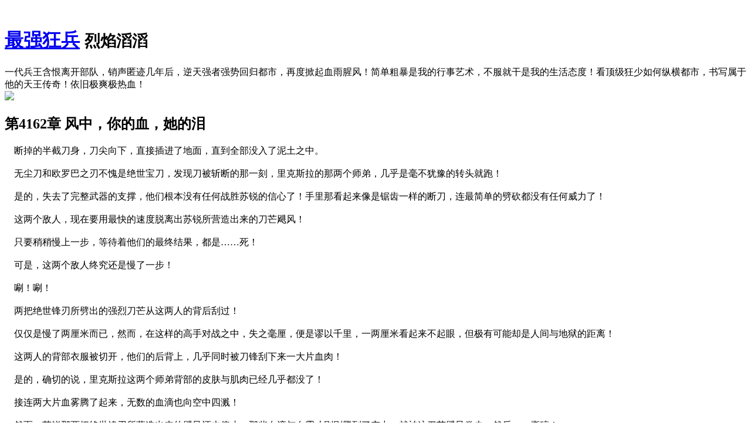

--- FILE ---
content_type: text/html
request_url: http://www.566981.com/zuiqiangkuangbing/10033.html
body_size: 6498
content:
<!DOCTYPE html>
<html lang = "zh-CN">
<head>
    <meta charset = "utf-8">
    <meta http-equiv="X-UA-Compatible" content="IE=edge">
    <meta name="viewport" content="width=device-width, initial-scale=1.0">
    <meta name="applicable-device"content="pc,mobile">
    <title> 第4162章 风中，你的血，她的泪</title>
    <meta name="keywords" content="最强狂兵" />
    <meta name="description" content=" 第4162章 风中，你的血，她的泪在线阅读" />
    <link href="/templets/default/style/bootstrap.min.css" rel="stylesheet">
    <link href="/templets/default/style/shengxu.css" rel="stylesheet">
</head>
<body>
﻿<header class="jumbotron subhead ">
    <div class="container">
        <div class="row">
        <div class="col-sm-10">
        <h1><a href="/" title="最强狂兵">最强狂兵</a> <small>烈焰滔滔</small></h1>
        <div class="lead hidden-xs">一代兵王含恨离开部队，销声匿迹几年后，逆天强者强势回归都市，再度掀起血雨腥风！简单粗暴是我的行事艺术，不服就干是我的生活态度！看顶级狂少如何纵横都市，书写属于他的天王传奇！依旧极爽极热血！</div>
		</div>
        <div class="col-sm-2 hidden-xs"><img src="/templets/default/images/sx.jpg" /></div>
        </div>
    </div>
</header>
<div class="container">
    <div class="row">
    </div>
        <div class="row">
        <h2 class="text-center"> 第4162章 风中，你的血，她的泪</h2>
        <div class="col-sm-12 content">&nbsp;&nbsp;&nbsp;&nbsp;断掉的半截刀身，刀尖向下，直接插进了地面，直到全部没入了泥土之中。<br />
<br />
&nbsp;&nbsp;&nbsp;&nbsp;无尘刀和欧罗巴之刃不愧是绝世宝刀，发现刀被斩断的那一刻，里克斯拉的那两个师弟，几乎是毫不犹豫的转头就跑！<br />
<br />
&nbsp;&nbsp;&nbsp;&nbsp;是的，失去了完整武器的支撑，他们根本没有任何战胜苏锐的信心了！手里那看起来像是锯齿一样的断刀，连最简单的劈砍都没有任何威力了！<br />
<br />
&nbsp;&nbsp;&nbsp;&nbsp;这两个敌人，现在要用最快的速度脱离出苏锐所营造出来的刀芒飓风！<br />
<br />
&nbsp;&nbsp;&nbsp;&nbsp;只要稍稍慢上一步，等待着他们的最终结果，都是……死！<br />
<br />
&nbsp;&nbsp;&nbsp;&nbsp;可是，这两个敌人终究还是慢了一步！<br />
<br />
&nbsp;&nbsp;&nbsp;&nbsp;唰！唰！<br />
<br />
&nbsp;&nbsp;&nbsp;&nbsp;两把绝世锋刃所劈出的强烈刀芒从这两人的背后刮过！<br />
<br />
&nbsp;&nbsp;&nbsp;&nbsp;仅仅是慢了两厘米而已，然而，在这样的高手对战之中，失之毫厘，便是谬以千里，一两厘米看起来不起眼，但极有可能却是人间与地狱的距离！<br />
<br />
&nbsp;&nbsp;&nbsp;&nbsp;这两人的背部衣服被切开，他们的后背上，几乎同时被刀锋刮下来一大片血肉！<br />
<br />
&nbsp;&nbsp;&nbsp;&nbsp;是的，确切的说，里克斯拉这两个师弟背部的皮肤与肌肉已经几乎都没了！<br />
<br />
&nbsp;&nbsp;&nbsp;&nbsp;接连两大片血雾腾了起来，无数的血滴也向空中四溅！<br />
<br />
&nbsp;&nbsp;&nbsp;&nbsp;然而，苏锐那两把绝世锋刃所营造出来的飓风还未停止，那些血滴与血雾才刚刚腾到了空中，就被这刀芒飓风卷走，然后……撕碎！<br />
<br />
&nbsp;&nbsp;&nbsp;&nbsp;这两人根本没想到，在出山之后的第一战，竟然被这个名不见经传的年轻人给虐到了这种地步！<br />
<br />
&nbsp;&nbsp;&nbsp;&nbsp;后背处的所有肌肉都被刮下来，骨骼几乎直接暴露在外，鲜血疯狂涌出，这种疼痛根本不是常人所能够承受的！<br />
<br />
&nbsp;&nbsp;&nbsp;&nbsp;他们尽管疼痛无比，但是，脚下的步伐却丝毫不慢，仍旧像是离弦之箭一样朝前爆射而去！<br />
<br />
&nbsp;&nbsp;&nbsp;&nbsp;同样的，此时所发生的一切，都已经被一台摄像机很忠实地记录了下来，并且实时的呈现在黑暗世界观众们的眼睛里。<br />
<br />
&nbsp;&nbsp;&nbsp;&nbsp;苏锐此时的表现，确实太凶悍也太无敌了！无数人为之而惊叹！<br />
<br />
&nbsp;&nbsp;&nbsp;&nbsp;“天啊，阿波罗怎么可以这么强！我甚至根本无法看清楚他的刀光！”<br />
<br />
&nbsp;&nbsp;&nbsp;&nbsp;“原来，太阳神大人最擅长的不是热武器，而是冷兵器！这刀法太恐怖了，刚刚当霹雳声响起的那一刹那，我简直觉得天地都为之而变色了！”<br />
<br />
&nbsp;&nbsp;&nbsp;&nbsp;“这些人成功的激起了阿波罗大人心中的愤怒，愤怒状态下的太阳神就是无敌的！”<br />
<br />
&nbsp;&nbsp;&nbsp;&nbsp;“无人能够阻挡阿波罗大人的脚步继续前行！他就是我的偶像，是无敌的存在！”<br />
<br />
&nbsp;&nbsp;&nbsp;&nbsp;“是啊，区区乞力马扎罗山脉，我们直接去给夷为平地！”<br />
<br />
&nbsp;&nbsp;&nbsp;&nbsp;弹幕不停地刷刷刷，这样看来，苏锐的脑残粉可着实不少。<br />
<br />
&nbsp;&nbsp;&nbsp;&nbsp;当然，这也说不清是好事还是坏事，毕竟，有些粉丝一旦狂热起来，可能会非常危险……尤其是在这种混乱的关头，头脑发热的脑残粉很容易被人利用。<br />
<br />
&nbsp;&nbsp;&nbsp;&nbsp;科莫伦多可以冒充死神，那么，会不会有人冒充太阳神？<br />
<br />
&nbsp;&nbsp;&nbsp;&nbsp;苏锐现如今在黑暗世界的人气那么高，毫无疑问的成为了仅次于宙斯之下的领军人物，若是有人冒充苏锐，到时候直接带走一大票粉丝，或者趁机做出一些伤害黑暗世界的事情，那个时候可就太尴尬了。<br />
<br />
&nbsp;&nbsp;&nbsp;&nbsp;而且，这种可能性<br />
<br />
&nbsp;&nbsp;&nbsp;&nbsp;是极高的！<br />
<br />
&nbsp;&nbsp;&nbsp;&nbsp;顶着自己的名头做坏事，这绝对是苏锐最不愿意看到的事情，然而，现在的他，已经管不了这么多了。<br />
<br />
&nbsp;&nbsp;&nbsp;&nbsp;此时的苏锐已经怒火中烧，他不可能眼睁睁的看着里克斯拉的那两个师弟活着离开的！<br />
<br />
&nbsp;&nbsp;&nbsp;&nbsp;谁敢拦在他的前行之路上，谁就得死！<br />
<br />
&nbsp;&nbsp;&nbsp;&nbsp;这个被乌云笼罩的混乱世界，终究会被苏锐用刀光劈开一条光明之路！<br />
<br />
&nbsp;&nbsp;&nbsp;&nbsp;还是那句话破除黑暗，我就是太阳！<br />
<br />
&nbsp;&nbsp;&nbsp;&nbsp;“烈阳当空！”<br />
<br />
&nbsp;&nbsp;&nbsp;&nbsp;望着前方正分散逃离的两人，苏锐长身而起，身形已经旋转着腾上了半空！<br />
<br />
&nbsp;&nbsp;&nbsp;&nbsp;两把绝世锋刃在他的手中高速旋转着，强烈的刀芒就像是刺眼的阳光！<br />
<br />
&nbsp;&nbsp;&nbsp;&nbsp;随后，苏锐猛然一甩！<br />
<br />
&nbsp;&nbsp;&nbsp;&nbsp;那两轮灿烈的太阳，直接被他掷出去了！<br />
<br />
&nbsp;&nbsp;&nbsp;&nbsp;这一刻，所有忍着时断时续的信号来观看直播的人，都觉得自己的双眼几乎要被刺瞎了！<br />
<br />
&nbsp;&nbsp;&nbsp;&nbsp;但是，他们的心情，也快要沸腾了！<br />
<br />
&nbsp;&nbsp;&nbsp;&nbsp;这刀光，怎么可以强烈到这种地步！似乎真的可以媲美天上的太阳了！<br />
<br />
&nbsp;&nbsp;&nbsp;&nbsp;即便是隔着屏幕，即便隔着千山万水，这些围观者似乎都能够感受到那刀芒之中所蕴含着的灼热的热量！<br />
<br />
&nbsp;&nbsp;&nbsp;&nbsp;那狂暴的刀芒，那灼热的能量，似乎可以点燃空气，似乎可以焚化这乞力马扎罗的茫茫山林！<br />
<br />
&nbsp;&nbsp;&nbsp;&nbsp;虽然这都是围观者的错觉，可是，这错觉简直像是最真实的感受一般！<br />
<br />
&nbsp;&nbsp;&nbsp;&nbsp;里克斯拉的那两个师弟拼了命的逃跑，他们的心中都涌出了无穷无尽的惶恐之感！<br />
<br />
&nbsp;&nbsp;&nbsp;&nbsp;仿佛真正的死神就在他们的身后狂追不止，随时可能拿走他们的生命！此时所弥漫在心底的情绪，是他们从出生到现在从来没有体验过的极度恐慌！<br />
<br />
&nbsp;&nbsp;&nbsp;&nbsp;这两人在逃跑的时候，专门往树林中钻，似乎觉得这样可以给苏锐制造障碍，提高自己逃生的概率。<br />
<br />
&nbsp;&nbsp;&nbsp;&nbsp;可是，结果好像并不是这样！<br />
<br />
&nbsp;&nbsp;&nbsp;&nbsp;烈阳当空一出，还有谁能挡得住！<br />
<br />
&nbsp;&nbsp;&nbsp;&nbsp;唰唰唰！<br />
<br />
&nbsp;&nbsp;&nbsp;&nbsp;两把绝世锋刃旋转着飞出，接连斩断了好几棵碗口粗的树！<br />
<br />
&nbsp;&nbsp;&nbsp;&nbsp;所有的断口，皆是光滑平整！<br />
<br />
&nbsp;&nbsp;&nbsp;&nbsp;而且，这些树木，并没有对苏锐的长刀形成丝毫的阻碍！半点速度不减！<br />
<br />
&nbsp;&nbsp;&nbsp;&nbsp;不光是树木，两把长刀分别朝着两个方向飞出了五十米，在这五十米之内，所有的杂草也全部被拦腰斩碎，就像是直接在一米五高的位置上生生斩出了一条畅通无阻的路！<br />
<br />
&nbsp;&nbsp;&nbsp;&nbsp;那两个家伙正在狂奔，他们也清楚的感受到了身后所传来的极致杀气，心中的恐慌更是放大到了极点！<br />
<br />
&nbsp;&nbsp;&nbsp;&nbsp;不过，他们的恐惧感并没有持续太长时间。<br />
<br />
&nbsp;&nbsp;&nbsp;&nbsp;因为，那两道刀芒在斩碎了所有的障碍之后，直接切进了这两个家伙那已经没有了皮肤和肌肉的后背！<br />
<br />
&nbsp;&nbsp;&nbsp;&nbsp;唰！唰！<br />
<br />
&nbsp;&nbsp;&nbsp;&nbsp;他们感受到了刀锋入体，感受到了疼痛传来，但还是没有停下脚步！<br />
<br />
&nbsp;&nbsp;&nbsp;&nbsp;可是，紧接着，里克斯拉的这两个师弟，就看到了两道灿烂的刀芒从他们的身体内爆发而出，随后继续旋转着飞向前方！<br />
<br />
&nbsp;&nbsp;&nbsp;&nbsp;这是怎么回事？<br />
<br />
&nbsp;&nbsp;&nbsp;&nbsp;就在这两人纳闷的时候，他们忽然感觉不到自己胸腔以下的存在了！<br />
<br />
&nbsp;&nbsp;&nbsp;&nbsp;紧接着，一大片的鲜血从这两人的胸口<br />
<br />
&nbsp;&nbsp;&nbsp;&nbsp;喷了出来！<br />
<br />
&nbsp;&nbsp;&nbsp;&nbsp;他们完完全全的失去了重心，直接摔倒在地！<br />
<br />
&nbsp;&nbsp;&nbsp;&nbsp;两个人，直接摔成了四截！<br />
<br />
&nbsp;&nbsp;&nbsp;&nbsp;内脏碎片混合着鲜血，流的满地都是！<br />
<br />
&nbsp;&nbsp;&nbsp;&nbsp;浓烈的血腥味道开始朝着四面八方扩散开来！<br />
<br />
&nbsp;&nbsp;&nbsp;&nbsp;这也太猛了好不好！<br />
<br />
&nbsp;&nbsp;&nbsp;&nbsp;那两把绝世锋刃在生斩活人之后，并没有立刻停止的意思，又是连续斩断了好几棵大树，这才插在了地面的石头上，但是刀柄仍旧在高频率的颤动不止！<br />
<br />
&nbsp;&nbsp;&nbsp;&nbsp;苏锐喘着粗气走过去，两条胳膊明显有些脱力了，垂在身侧晃荡着。<br />
<br />
&nbsp;&nbsp;&nbsp;&nbsp;这两刀所造成的杀伤力其实也有些出乎他自己的预料，虽然接连两次的顿悟已经在一定程度上提升了苏锐的战斗力，可是，这两刀还是超过了他平日里最巅峰的水平！<br />
<br />
&nbsp;&nbsp;&nbsp;&nbsp;刚刚在出刀的时候，苏锐明显已经进入了一种非常奇妙的状态，用“人刀合一”来形容丝毫不为过！<br />
<br />
&nbsp;&nbsp;&nbsp;&nbsp;不过，在脱力之后，他已经从那种奇妙而空灵的状态之中退出来了。<br />
<br />
&nbsp;&nbsp;&nbsp;&nbsp;就连苏锐自己也不知道下一次还能不能斩出具有如此威力的刀势来。<br />
<br />
&nbsp;&nbsp;&nbsp;&nbsp;他看着这两道平整的切面，把那两把绝世锋刃从石头上拔出来，随后插回了刀鞘。<br />
<br />
&nbsp;&nbsp;&nbsp;&nbsp;“你们落到这样的下场，也是活该。”苏锐看着那变成了四截的两个敌人，摇了摇头，眼睛里面没有半点怜悯，取而代之的是一片淡漠。<br />
<br />
&nbsp;&nbsp;&nbsp;&nbsp;这一路奔袭，遭遇了不少强敌的埋伏暗算，此刻的苏锐却是很是有些疲惫。<br />
<br />
&nbsp;&nbsp;&nbsp;&nbsp;然而，他的背影却显得很动人。<br />
<br />
&nbsp;&nbsp;&nbsp;&nbsp;苏锐走在山林中，阳光披在他的肩头。<br />
<br />
&nbsp;&nbsp;&nbsp;&nbsp;这一刻，不知道有多少黑暗世界中人被这一副情景感动了。<br />
<br />
&nbsp;&nbsp;&nbsp;&nbsp;他们刚刚都为那两道灿烈如太阳的刀光所震撼，但是此时，这些围观者们却发现，当刀光与阳光归于沉寂之后，那个独自斩出一条通路的身影却显得更加耀眼，更加动人！<br />
<br />
&nbsp;&nbsp;&nbsp;&nbsp;他们都很想让自己拥有一个像苏锐一样的朋友，他可以为了你一往无前，那该是一件多么幸福的事情！<br />
<br />
&nbsp;&nbsp;&nbsp;&nbsp;然而，就在这个时候，苏锐停下了脚步。<br />
<br />
&nbsp;&nbsp;&nbsp;&nbsp;他微微弯下腰，噗地吐出了一口鲜血，随后……单膝跪地。<br />
<br />
&nbsp;&nbsp;&nbsp;&nbsp;刚刚以一敌二，强行爆发最强攻击力，还是在某种程度上反噬了苏锐。<br />
<br />
&nbsp;&nbsp;&nbsp;&nbsp;而且，虽然有着高科技防护服的保护，可是苏锐还是硬抗了这两个敌人的许多招式，那些力道虽然被防护服分散了一些，但是残存的那些力道，透过了防护服，一旦叠加起来，也是相当恐怖的。<br />
<br />
&nbsp;&nbsp;&nbsp;&nbsp;所以，虽然皮肤表面上没有什么伤口，但苏锐还是受了一些内伤。<br />
<br />
&nbsp;&nbsp;&nbsp;&nbsp;之前去把两把刀从地上拔出来的时候，他的喉咙之中就涌上了一股腥甜之感，这一回终究是没能压住！<br />
<br />
&nbsp;&nbsp;&nbsp;&nbsp;…………<br />
<br />
&nbsp;&nbsp;&nbsp;&nbsp;当苏锐一口鲜血吐出来的时候，站在悬崖边缘的闫未央，已经忍不住的飙出了眼泪。<br />
<br />
&nbsp;&nbsp;&nbsp;&nbsp;冒牌死神就站在她的身边，此时，他的手里面拿着一个平板电脑，和闫未央一起看着苏锐的表现。<br />
<br />
&nbsp;&nbsp;&nbsp;&nbsp;“他在吐血，你在流泪，这幅画面挺美的。”科莫伦多说道。<br />
<br />
&nbsp;&nbsp;&nbsp;&nbsp;闫未央没有回答，眼神之中透着心疼与坚毅，她的泪水刚刚流到脸颊，就已经被吹散在了乞力马扎罗的风中。</div>
				</div>
        </div>
        <div class="row">
    </div>
    <div class="row">
      <div class="col-sm-4 text-center item"><a href="/zuiqiangkuangbing/10032.html">上一章</a></div>
      <div class="col-sm-4 text-center item"><a href="http://www.566981.com">首页</a></div>
      <div class="col-sm-4 text-center item"><a href="/zuiqiangkuangbing/10034.html">下一章</a></div>
    </div>
</div>
﻿<footer class="footer">
    <div class="container">
        <p>Copyright © 2012 <a href="http://www.566981.com/" target="_blank">烈焰滔滔</a> All Rights Reserved 版权所有。</p>
    </div>
</footer>
		<script type="text/javascript">
		var jiathis_config = {data_track_clickback:'true'};
		</script>
</body>
</html>